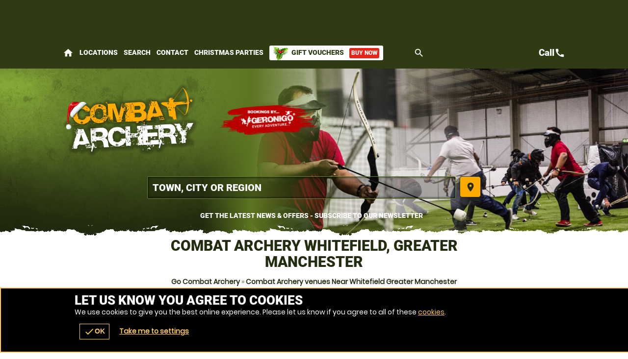

--- FILE ---
content_type: text/css;charset=UTF-8
request_url: https://gocombatarchery.co.uk/onflycss/5.7/6af061e20ce9a7853d582b926b961bdb.css/:images:/:img:/api_sb:gocombatarchery:1:theme//PHP/api_sb:gocombatarchery:1:stylesheet-3/
body_size: 6221
content:
/*cached @ 2025-12-11 06:00:33*/
/*loaded from file 2025-12-11 06:00:33*/.scroll loader.wheel{background:#232c0f}.scroll .loader.wheel{background:-moz-linear-gradient(left,#232c0f 10%,#fff 42%);background:-webkit-linear-gradient(left,#232c0f 10%,#fff 42%);background:-o-linear-gradient(left,#232c0f 10%,#fff 42%);background:-ms-linear-gradient(left,#232c0f 10%,#fff 42%);background:linear-gradient(to right,#232c0f 10%,#fff 42%)}.scroll .loader.wheel:before{background:#fff}.scroll .loader.wheel:after{background:#232c0f}.loader,.overlay .loader.wheel{background:#232c0f}.loader,.overlay .loader.wheel{background:-moz-linear-gradient(left,#232c0f 10%,#fff 42%);background:-webkit-linear-gradient(left,#232c0f 10%,#fff 42%);background:-o-linear-gradient(left,#232c0f 10%,#fff 42%);background:-ms-linear-gradient(left,#232c0f 10%,#fff 42%);background:linear-gradient(to right,#232c0f 10%,#fff 42%)}.loader:before,.overlay.loader.wheel:before{background:#232c0f}.loader:after,.overlay .loader.wheel:after{background:#fff}.loader.pulse,.loader.pulse:before,.loader.pulse:after{background:#999}.loader.pulse{color:#999}.popular b{color:#fff}.popular{color:#e52518}.popular{background-color:#fff}.popular b{background-color:#e52518}.popular,.popular>span{border-color:#e52518}.window .head .close{color:#232c0f}.READMOREjs:before{color:#fff}.bc,.bc a{color:#607829}.page-about #content p a,.bc a:hover,.bc a:last-of-type,.bc a:last-of-type:hover,input,textarea,.options li a .t,form.f1 p label.checkbox.sw span,form.f1 p label.checkbox.sw span a,.s1>.h3 a,.password,.ctas .h{color:#232c0f}.ctas .h small{color:#506522}form.f1.basic input[type=submit]{color:#fff !important}.noImg,form.f1 p label.sw span,.counter p small{color:#f8fbf2}.ctas p{color:#506522}.window.wn5 .pop{color:#323f15}.error{color:#F00}.window.wn2,.overlay .loader.oops{color:#FFF}form p label textarea::-webkit-input-placeholder,form p label input::-webkit-input-placeholder{color:#232c0f}form p label textarea:-moz-placeholder,form p label input:-moz-placeholder{color:#232c0f}form p label textarea::-moz-placeholder,form p label input::-moz-placeholder{color:#232c0f}form p label textarea:-ms-input-placeholder,form p label input:-ms-input-placeholder{color:#232c0f}form p label.error input::-webkit-input-placeholder{color:#F00}form p label input:-moz-placeholder{color:#F00}form p label input::-moz-placeholder{color:#F00}form p label input:-ms-input-placeholder{color:#F00}.sb2.ban,.StripeElement,.payments.pop .t,form.basic input,form.f1 p label{border-color:#d9d9d9}#book form.f1 p label.error,form.f1 p label.error{border-color:#F00}.READMOREjs:before{background-color:#232c0f}body>.loader:before,.overlay .loader.bar{background-color:#bad480}body>.loader:before,.overlay .loader.bar:before{background-color:#e52518}form.f1.basic input[type=submit]{background-color:#e52518}.window .head .close,.noImg{background-color:#FFF}form.basic input{background-color:transparent}.fade li{background-color:transparent !important}.window.wn3,form label input,form label textarea{background:0 !important;filter:none !important}body>.loader,.loader.lg{background:-moz-linear-gradient(45deg,rgba(102,68,0,0.6) 0,rgba(102,68,0,0.6) 100%);background:-webkit-gradient(linear,left bottom,right top,color-stop(0,rgba(102,68,0,0.6)),color-stop(100%,rgba(102,68,0,0.6)));background:-webkit-linear-gradient(45deg,rgba(102,68,0,0.6) 0,rgba(102,68,0,0.6) 100%);background:-o-linear-gradient(45deg,rgba(102,68,0,0.6) 0,rgba(102,68,0,0.6) 100%);background:-ms-linear-gradient(45deg,rgba(102,68,0,0.6) 0,rgba(102,68,0,0.6) 100%);background:linear-gradient(45deg,rgba(102,68,0,0.6) 0,rgba(102,68,0,0.6) 100%);filter:progid:DXImageTransform.Microsoft.gradient(startColorstr="#99664400",endColorstr="#99664400");-ms-filter:"progid:DXImageTransform.Microsoft.gradient(startColorstr='#99664400',endColorstr='#99664400')"}.window{background:-moz-linear-gradient(45deg,rgba(204,136,0,0.8) 0,rgba(204,136,0,0.8) 100%);background:-webkit-gradient(linear,left bottom,right top,color-stop(0,rgba(204,136,0,0.8)),color-stop(100%,rgba(204,136,0,0.8)));background:-webkit-linear-gradient(45deg,rgba(204,136,0,0.8) 0,rgba(204,136,0,0.8) 100%);background:-o-linear-gradient(45deg,rgba(204,136,0,0.8) 0,rgba(204,136,0,0.8) 100%);background:-ms-linear-gradient(45deg,rgba(204,136,0,0.8) 0,rgba(204,136,0,0.8) 100%);background:linear-gradient(45deg,rgba(204,136,0,0.8) 0,rgba(204,136,0,0.8) 100%);filter:progid:DXImageTransform.Microsoft.gradient(startColorstr="#99cc8800",endColorstr="#99cc8800");-ms-filter:"progid:DXImageTransform.Microsoft.gradient(startColorstr='#99cc8800',endColorstr='#99cc8800')"}.window.wn2{background:-moz-linear-gradient(45deg,rgba(35,44,15,0.9) 0,rgba(35,44,15,0.9) 100%);background:-webkit-gradient(linear,left bottom,right top,color-stop(0,rgba(35,44,15,0.9)),color-stop(100%,rgba(35,44,15,0.9)));background:-webkit-linear-gradient(45deg,rgba(35,44,15,0.9) 0,rgba(35,44,15,0.9) 100%);background:-o-linear-gradient(45deg,rgba(35,44,15,0.9) 0,rgba(35,44,15,0.9) 100%);background:-ms-linear-gradient(45deg,rgba(35,44,15,0.9) 0,rgba(35,44,15,0.9) 100%);background:linear-gradient(45deg,rgba(35,44,15,0.9) 0,rgba(35,44,15,0.9) 100%);filter:progid:DXImageTransform.Microsoft.gradient(startColorstr="#99232C0F",endColorstr="#99232C0F");-ms-filter:"progid:DXImageTransform.Microsoft.gradient(startColorstr='#99232C0F',endColorstr='#99232C0F')"}.window.wn4{background:-moz-linear-gradient(45deg,rgba(255,255,255,0.85) 0,rgba(255,255,255,0.85) 100%);background:-webkit-gradient(linear,left bottom,right top,color-stop(0,rgba(255,255,255,0.85)),color-stop(100%,rgba(255,255,255,0.85)));background:-webkit-linear-gradient(45deg,rgba(255,255,255,0.85) 0,rgba(255,255,255,0.85) 100%);background:-o-linear-gradient(45deg,rgba(255,255,255,0.85) 0,rgba(255,255,255,0.85) 100%);background:-ms-linear-gradient(45deg,rgba(255,255,255,0.85) 0,rgba(255,255,255,0.85) 100%);background:linear-gradient(45deg,rgba(255,255,255,0.85) 0,rgba(255,255,255,0.85) 100%);filter:progid:DXImageTransform.Microsoft.gradient(startColorstr="#99FFF",endColorstr="#99FFF");-ms-filter:"progid:DXImageTransform.Microsoft.gradient(startColorstr='#99FFF',endColorstr='#99FFF')"}.window.wn5{background:-moz-linear-gradient(45deg,rgba(165,199,90,0.9) 0,rgba(165,199,90,0.9) 100%);background:-webkit-gradient(linear,left bottom,right top,color-stop(0,rgba(165,199,90,0.9)),color-stop(100%,rgba(165,199,90,0.9)));background:-webkit-linear-gradient(45deg,rgba(165,199,90,0.9) 0,rgba(165,199,90,0.9) 100%);background:-o-linear-gradient(45deg,rgba(165,199,90,0.9) 0,rgba(165,199,90,0.9) 100%);background:-ms-linear-gradient(45deg,rgba(165,199,90,0.9) 0,rgba(165,199,90,0.9) 100%);background:linear-gradient(45deg,rgba(165,199,90,0.9) 0,rgba(165,199,90,0.9) 100%);filter:progid:DXImageTransform.Microsoft.gradient(startColorstr="#99a5c75a",endColorstr="#99a5c75a");-ms-filter:"progid:DXImageTransform.Microsoft.gradient(startColorstr='#99a5c75a',endColorstr='#99a5c75a')"}.page-availability #bookWin{background:#fff !important}.head,.headImg,.titleImg,.overlay .loader.oops{background-position:50% 0}.scrollr.page-index #header{background-position:100% 0}.cntryLinks li a,#mapstamp #map,#mapstamp #stamp,.button.icnBut a:before,.overlay .loader,.subhead .fade li,.button.icn a:before{background-position:50%}.cntryLinks li a,.head,#mapstamp #map,#mapstamp #stamp,.button.icnBut a:before,.overlay .loader.oops,.headImg,.overlay .loader,.titleImg,.subhead .fade li,.button.icn a:before,.scrollr.page-index #header{background-repeat:no-repeat}.popular,.popular>span,.botMenu .button,.botMenu .button a{border-radius:100px;-moz-border-radius:100px;-webkit-border-radius:100px}.options li,form.f1.basic input[type=submit],.button,.button a,.button button{border-radius:5px;-moz-border-radius:5px;-webkit-border-radius:5px}#search.r form label a .but,.READMOREjs:before{border-radius:3px;-moz-border-radius:3px;-webkit-border-radius:3px}.popular b{border-radius:2px;-moz-border-radius:2px;-webkit-border-radius:2px}.options li .button,.options li .button a{border-top-left-radius:0;-moz-border-radius-topleft:0;-webkit-border-top-left-radius:0}.options li .button,.options li .button a{border-bottom-left-radius:0;-moz-border-radius-bottomleft:0;-webkit-border-bottom-left-radius:0}@media only screen and (max-width:500px){.window.wn5{background:-moz-linear-gradient(45deg,rgba(175,205,109,0.9) 0,rgba(175,205,109,0.9) 100%);background:-webkit-gradient(linear,left bottom,right top,color-stop(0,rgba(175,205,109,0.9)),color-stop(100%,rgba(175,205,109,0.9)));background:-webkit-linear-gradient(45deg,rgba(175,205,109,0.9) 0,rgba(175,205,109,0.9) 100%);background:-o-linear-gradient(45deg,rgba(175,205,109,0.9) 0,rgba(175,205,109,0.9) 100%);background:-ms-linear-gradient(45deg,rgba(175,205,109,0.9) 0,rgba(175,205,109,0.9) 100%);background:linear-gradient(45deg,rgba(175,205,109,0.9) 0,rgba(175,205,109,0.9) 100%);filter:progid:DXImageTransform.Microsoft.gradient(startColorstr="#99afcd6d",endColorstr="#99afcd6d");-ms-filter:"progid:DXImageTransform.Microsoft.gradient(startColorstr='#99afcd6d',endColorstr='#99afcd6d')"}}.ui-datepicker-header,#ui-datepicker-div table tr td a{color:#232c0f}#ui-datepicker-div table tr td.ui-datepicker-current-day a{color:#fa0}.ui-datepicker-header a,.ui-datepicker-buttonpane button>span{color:#fff}#ui-datepicker-div .ui-datepicker-today{background-color:#cee1a6}#ui-datepicker-div table tr th{background-color:#bad480}#ui-datepicker-div table tr td.ui-datepicker-current-day a{background-color:#fec}.ui-datepicker-header a,.ui-datepicker-buttonpane button>span{background-color:#e52518}#ui-datepicker-div,#ui-datepicker-div table{background-color:white}#ui-datepicker-div{box-shadow:0 5px 5px #e6e6e6}.ui-datepicker-buttonpane button>span span{border-radius:100px;-moz-border-radius:100px;-webkit-border-radius:100px}.options li a.wp,#selectImage .tabs-menu li.tab-selected a,#selectImage a{color:#232c0f}#basket .terms,#basket .terms a{color:#6f8b2f}#voucher-basket .voucher .remove{color:#323f15}.options li p small{color:#f8fbf2}#selectImage .tabs-container{border-color:#e3eecc}#basket form .wrap .delivery .r3 label{border-color:#bad480}#basket .voucher .status,#voucher-basket .basket,#voucher-basket .voucher{border-color:#a5c75a}#basket form .wrap .delivery .r3 .selected,#basket form .wrap .delivery .r3 .selected:hover{background-color:white}#selectImage .tabs-menu,#selectImage .tabs-menu li a,#basket .basket-summary{background-color:#a5c75a}#voucher-basket .voucher .remove,#basket form .wrap .delivery .r3 label{background-color:#a5c75a}.options li,#selectImage .tabs-menu li a:hover,#basket form .wrap .delivery .r3 label:hover{background-color:#bad480}#selectImage .tabs-menu li.tab-selected a{background-color:#fff}#basket form .wrap .delivery .r3 label .icn{background-repeat:no-repeat}#basket form .wrap .delivery .r3 label .icn{background-position:50%}#voucher-basket .voucher{background-color:white}#basket .voucher .status,#basket form .wrap .delivery .r3 label{border-radius:3px;-moz-border-radius:3px;-webkit-border-radius:3px}#voucher-basket .voucher .wrap>.wp>.r2>.c:first-of-type .button,#voucher-basket .voucher .wrap>.wp>.r2>.c:first-of-type .button a{border-radius:5px;-moz-border-radius:5px;-webkit-border-radius:5px}#voucher-basket .voucher .wrap>.wp>.r2>.c:first-of-type .button a{border-radius:5px;-moz-border-radius:5px;-webkit-border-radius:5px}.options li p small{color:#f8fbf2}.value .h4,.value a{color:#fff}#buynow{background-color:#cee1a6}.options li{background-color:#bad480}.value a{background-color:#232c0f}.value .h4{background-color:#8db13c}#buynow{border-radius:5px;-moz-border-radius:5px;-webkit-border-radius:5px}.value a{border-radius:1px;-moz-border-radius:1px;-webkit-border-radius:1px}#buynow .button,#buynow .button a{border-top-left-radius:0;-moz-border-radius-topleft:0;-webkit-border-top-left-radius:0}#buynow .button,#buynow .button a{border-top-right-radius:0;-moz-border-radius-topright:0;-webkit-border-top-right-radius:0}.cmHead.vouchercm,.cmHead.vouchercm a{color:#fff}.cmHead.vouchercm>a .r>.c:last-of-type>.w{color:#fff !important}.cmHead.vouchercm>a .r>.c:last-of-type>.w{background-color:#FFF !important}.cmHead.vouchercm a{background-color:#e52518 !important}.cmHead.vouchercm>a .r>.c:last-of-type>.w{text-shadow:0 1px #FFF !important}@media only screen and (max-width:700px){.cmHead.vouchercm>a .r>.c:last-of-type>.w{color:#fff !important;background-color:#e52518 !important;text-shadow:0 1px #e52518 !important}}.cmHead.vouchers a{color:#fff}.cmHead a #buy .button>span{color:#e52518}.social-popup .alerter,.social-popup .alerter a{color:#222}.social-popup .alerter .rw3{color:#888}.cmHead{background-color:#fff}.cmHead a #buy .button>span{background-color:#fff}.cmHead.vouchers a{background-color:#e52518}.social-popup .alerter .img{background-color:#BBB}.social-popup .alerter .close:hover{background-color:#DDD}.social-popup .alerter{background-color:#FFF}.cmHead.vouchers a:after{background-position:100% 50%}.social-popup .alerter .img,.cmHead.vouchers a:after,.cmHead.vouchers a{background-position:50%}.social-popup .alerter .img,.cmHead.vouchers a{background-repeat:no-repeat}.cmHead.vouchers a{text-shadow:0 -1px #b71e13}@media only screen and (min-width:421px){.social-popup .alerter{box-shadow:0 0 10px #e6e6e6}.social-popup .alerter .close,.social-popup .alerter{border-radius:5px;-moz-border-radius:5px;-webkit-border-radius:5px}.social-popup .alerter .img{border-radius:3px;-moz-border-radius:3px;-webkit-border-radius:3px}.social-popup .alerter .close{border-radius:5px;-moz-border-radius:5px;-webkit-border-radius:5px}.social-popup .alerter .close{border-radius:5px;-moz-border-radius:5px;-webkit-border-radius:5px}.social-popup .alerter .close{border-radius:5px;-moz-border-radius:5px;-webkit-border-radius:5px}}.popular b{color:#fff}.bc a{color:#232c0f}.popular{color:#e52518}.ctas .value{color:#fff}.popular,.popular>span{border-color:#e52518}.buttons.li .button.alt1 a{border-color:#232c0f}.popular{background-color:#fff}.ctas .value{background-color:#e52518}.popular b{background-color:#e52518}.slider::-webkit-slider-thumb{background:#e52518}.slider::-moz-range-thumb{background:#e52518}.buttons.li .button.alt1 a,.buttons.li .button.alt1{background:0;filter:none}.slider{background-color:#FFF !important;-webkit-box-shadow:inset 0 0 5px 0 #FFF;-moz-box-shadow:inset 0 0 5px 0 #FFF;box-shadow:inset 0 0 5px 0 #FFF}.buttons.li .button.alt1 a{text-shadow:0 1px #fff}.popular,.popular>span,.ctas .value{border-radius:100px;-moz-border-radius:100px;-webkit-border-radius:100px}.popular b{border-radius:3px;-moz-border-radius:3px;-webkit-border-radius:3px}#voucher .hint a,#advanced-faqs a,#contact .title a,.review a,.auth a{color:#232c0f}.ac_results ul li,#header .contact,#header .contact .tel a,#menu .r3 a{color:#232c0f}#header #mobiMenu .c .w{color:#232c0f}#map>span{color:#fff}form.basic input[type=submit]{color:#fff}#header .search-form input{color:#fff}.ac_results ul li:hover,#footer .r5 a:hover,#footer{color:#FFF}#header .search-form input::-webkit-input-placeholder{color:#fff}#header .search-form input:-moz-placeholder{color:#fff}#header .search-form input::-moz-placeholder{color:#fff}#header .search-form input:-ms-input-placeholder{color:#fff}form.basic input,form label{border-color:white}.ac_results ul{border-color:#FFF}#header #mobiMenu .c .w:hover{background-color:#fb3}#header #mobiMenu .c .w{background-color:#fa0}#header #mobiMenu{background-color:#fff}.scrollr #header{background-color:#4c6120}.scrollr.page-index .header{background-color:#4c6120 !important}form.basic input[type=submit]{background-color:#e52518 !important}.ac_results ul li:hover{background-color:#1378d2}#header .contact,#menu .r3{background-color:#FFF}#menu .r3::-webkit-scrollbar-thumb{border-color:#e6e6e6}#menu .r3::-webkit-scrollbar,#menu .r3::-webkit-scrollbar-thumb{background-color:#FFF}#menu .r3::-webkit-scrollbar-track{background-color:#e6e6e6}#header #menu .mobiMenu.open b a{background:-moz-linear-gradient(45deg,rgba(0,0,0,0.5) 0,rgba(0,0,0,0.5) 100%);background:-webkit-gradient(linear,left bottom,right top,color-stop(0,rgba(0,0,0,0.5)),color-stop(100%,rgba(0,0,0,0.5)));background:-webkit-linear-gradient(45deg,rgba(0,0,0,0.5) 0,rgba(0,0,0,0.5) 100%);background:-o-linear-gradient(45deg,rgba(0,0,0,0.5) 0,rgba(0,0,0,0.5) 100%);background:-ms-linear-gradient(45deg,rgba(0,0,0,0.5) 0,rgba(0,0,0,0.5) 100%);background:linear-gradient(45deg,rgba(0,0,0,0.5) 0,rgba(0,0,0,0.5) 100%);filter:progid:DXImageTransform.Microsoft.gradient(startColorstr="#99000",endColorstr="#99000");-ms-filter:"progid:DXImageTransform.Microsoft.gradient(startColorstr='#99000',endColorstr='#99000')"}form.basic input[type=text],form label{background:-moz-linear-gradient(45deg,rgba(0,0,0,0.25) 0,rgba(0,0,0,0.25) 100%);background:-webkit-gradient(linear,left bottom,right top,color-stop(0,rgba(0,0,0,0.25)),color-stop(100%,rgba(0,0,0,0.25)));background:-webkit-linear-gradient(45deg,rgba(0,0,0,0.25) 0,rgba(0,0,0,0.25) 100%);background:-o-linear-gradient(45deg,rgba(0,0,0,0.25) 0,rgba(0,0,0,0.25) 100%);background:-ms-linear-gradient(45deg,rgba(0,0,0,0.25) 0,rgba(0,0,0,0.25) 100%);background:linear-gradient(45deg,rgba(0,0,0,0.25) 0,rgba(0,0,0,0.25) 100%);filter:progid:DXImageTransform.Microsoft.gradient(startColorstr="#99000",endColorstr="#99000");-ms-filter:"progid:DXImageTransform.Microsoft.gradient(startColorstr='#99000',endColorstr='#99000')"}.ac_results ul{background:-moz-linear-gradient(45deg,rgba(255,255,255,0.9) 0,rgba(255,255,255,0.9) 100%);background:-webkit-gradient(linear,left bottom,right top,color-stop(0,rgba(255,255,255,0.9)),color-stop(100%,rgba(255,255,255,0.9)));background:-webkit-linear-gradient(45deg,rgba(255,255,255,0.9) 0,rgba(255,255,255,0.9) 100%);background:-o-linear-gradient(45deg,rgba(255,255,255,0.9) 0,rgba(255,255,255,0.9) 100%);background:-ms-linear-gradient(45deg,rgba(255,255,255,0.9) 0,rgba(255,255,255,0.9) 100%);background:linear-gradient(45deg,rgba(255,255,255,0.9) 0,rgba(255,255,255,0.9) 100%);filter:progid:DXImageTransform.Microsoft.gradient(startColorstr="#99FFF",endColorstr="#99FFF");-ms-filter:"progid:DXImageTransform.Microsoft.gradient(startColorstr='#99FFF',endColorstr='#99FFF')"}.fadeBg span:nth-child(2){background-position:0 50%}.fadeBg span:nth-child(1){background-position:100% 50%}#header #logos .c:nth-child(2) .w a,#map,#stamp{background-position:50%}.fadeBg span:nth-child(2),.fadeBg span:nth-child(1),#header #logos .c:nth-child(2) .w a,#map,#stamp{background-repeat:no-repeat}form.basic input[type=text],form label{-webkit-box-shadow:inset 0 0 5px 0 #bfbfbf;-moz-box-shadow:inset 0 0 5px 0 #bfbfbf;box-shadow:inset 0 0 5px 0 #bfbfbf}#header .contact{border-radius:100px;-moz-border-radius:100px;-webkit-border-radius:100px}.ac_results ul li,.ac_results ul,#header #menu .mobiMenu b a,form.basic input,form label{border-radius:3px;-moz-border-radius:3px;-webkit-border-radius:3px}*,body{text-shadow:none !important}.page-index #adventures a{color:#232c0f}.page-index #content #voucher{background-color:#bad480}.page-index #content #voucher #pager .nav a{background-color:#232c0f}.page-index #content #voucher #pager .nav a.activeLI{background-color:#e52518}.page-index #content #voucher .r2b .img{background-repeat:no-repeat}.page-index #content #voucher .r2b .img{background-position:50%}.page-index #content #voucher #pager .nav a{border-radius:100px;-moz-border-radius:100px;-webkit-border-radius:100px}#venueReviews .tabs-menu li a{color:#232c0f}#reviews .review .desc{color:#fff}.customcounts{color:#FFF}#venueReviews .tabs-menu li a,#advanced-faqs .READMORECONTENTjs,.review{border-color:white}.review .h a span{border-color:#e52518}.review .h a span{border-left-color:transparent !important}.review .h a span{border-bottom-color:transparent !important}#venueReviews .tabs-menu li.tab-selected a,#venueReviews .tabs-menu li.tab-selected a:hover{background-color:#e6e6e6}#venueReviews .tabs-menu li a:hover{background-color:#cee1a6}#venueReviews .tabs-menu li a{background-color:#bad480}#reviews .review .desc{background-color:#e52518}#reviews .review.readmore .desc:after{background-color:#b71e13}.customcounts{background-color:#1378d2}.customcounts a{background-repeat:no-repeat}.customcounts a{background-position:50%}.review .desc,.customcounts{border-radius:5px;-moz-border-radius:5px;-webkit-border-radius:5px}#reviews .review.readmore .desc:after,#venueReviews .tabs-menu li a{border-radius:3px;-moz-border-radius:3px;-webkit-border-radius:3px}#recommend .addBasket .counter{color:#232c0f}#recommend .r>.c>.w{border-color:white}#recommend .r>.c>.w{background-color:#e6e6e6}#recommend .addBasket .counter{background-color:#FFF}#recommend .r>.c>.w{border-radius:5px;-moz-border-radius:5px;-webkit-border-radius:5px}#recommend .addBasket .counter{border-radius:3px;-moz-border-radius:3px;-webkit-border-radius:3px}.ui-selectmenu-button .pop,.ui-selectmenu-menu .pop{color:#C00}#voucherThankyou a{color:#232c0f}.ui-selectmenu-button,.ui-selectmenu-menu,.selectVoucher.button a{color:#232c0f !important}.ui-selectmenu-button .pop,.ui-selectmenu-menu .pop{border-color:#C00}.ui-selectmenu-button span.ui-icon{border-color:#888}.ui-selectmenu-button,.ui-selectmenu-menu ul{border-color:#CCC}#voucherThankyou .order{border-color:#a5c75a}.ui-selectmenu-button span.ui-icon{border-left-color:transparent}.ui-selectmenu-button span.ui-icon{border-right-color:transparent}.ui-selectmenu-menu ul li.closed:hover{background-color:#c9302c}.ui-selectmenu-menu ul li.closed{background-color:#ebccd1}.ui-selectmenu-menu ul li.available:hover{background-color:#d6e9c6}.ui-selectmenu-menu ul li.available{background-color:#dff0d8}.ui-selectmenu-menu ul li.limited:hover{background-color:#FFB}.ui-selectmenu-menu ul li.limited{background-color:#FFC}.ui-selectmenu-menu ul li:hover{background-color:#DDD}.ui-selectmenu-menu ul{background-color:#FFF}#voucherThankyou .order{background-color:#bad480}.selectVoucher.button a,.ui-selectmenu-button{background:-moz-linear-gradient(top,#fff 0,#eee 100%);background:-webkit-gradient(linear,left top,left bottom,color-stop(0,#fff),color-stop(100%,#eee));background:-webkit-linear-gradient(top,#fff 0,#eee 100%);background:-o-linear-gradient(top,#fff 0,#eee 100%);background:-ms-linear-gradient(top,#fff 0,#eee 100%);background:linear-gradient(top,#fff 0,#eee 100%);filter:progid:DXImageTransform.Microsoft.gradient(startColorstr="#FFFFFF",endColorstr="#EEEEEE",GradientType=0)}#guarantee .img{background-position:50%;background-repeat:no-repeat}#voucherThankyou .img{background-repeat:no-repeat}.ui-selectmenu-button .pop,.ui-selectmenu-menu .pop{border-radius:5px;-moz-border-radius:5px;-webkit-border-radius:5px}.ui-selectmenu-menu ul li,.ui-selectmenu-button,.ui-selectmenu-menu ul{border-radius:3px;-moz-border-radius:3px;-webkit-border-radius:3px}#links a,#venuesList3 #tabs li a,#actVenues .r2f ul li a,#venuesList3 #expander #popular li a,#venuesList3 #expander #activities .READMORECONTENTjs li a,#venueLi3 li .h a{color:#232c0f}#venueLi3 .sash{color:#fff}#venuesList3 #tabs li.tab-selected a,#venuesList3 #expander #activities .READMORECONTENTjs .selected a{color:#FFF}#catMenu li a.selected{color:#FFF !important}#catMenu li a,#venueLi3>.c>.w{border-color:#a5c75a}#catMenu li a:hover{background-color:#a5c75a}#catMenu li a.selected:hover,#catMenu li a.selected{background-color:#7e9e36}#venuesList3>.c:last-of-type>.w{background-color:#fff}#venueLi3 .sash{background-color:#e52518}#venuesList3 #tabs li.tab-selected a,#venuesList3 #tabs li.tab-selected a:hover,#venuesList3 #expander #activities .READMORECONTENTjs .selected a:hover,#venuesList3 #expander #activities .READMORECONTENTjs .selected a{background-color:#232c0f}#venueLi3>.c>.w{background-color:white}#venuesList3 #expander .READMOREjs,#venuesList3 .tabs-menu li a,#venuesList3 .tabs-menu,#venuesList3 #tabs{background-color:#fff}#venuesList3 .tabs-container{background-color:#fff}#venueLi3 li .img{background-position:50%}#venuesList3 #tabs .tabs-menu li a{text-shadow:0 1px #fff}#venuesList3 #tabs li.tab-selected a{text-shadow:0 1px #232c0f}#venuesList3 #tabs .tabs-menu li,#venuesList3 #tabs .tabs-menu li a{border-radius:0;-moz-border-radius:0;-webkit-border-radius:0}@media only screen and (max-width:880px){#venueLi3::-webkit-scrollbar,#venueLi3::-webkit-scrollbar-thumb{background-color:#232c0f}#venueLi3::-webkit-scrollbar-track{background-color:#e6e6e6}}#venueLi3 li,#venueLi3 li .h a{color:#232c0f !important}#venuesList3 .tabs-container,#venuesList3 #tabs,#venueLi3>.c>.w{background-color:transparent !important}#venuesList3 .tabs-menu li.tab-selected a{color:#232c0f !important}#venuesList3 .tabs-menu li a,#venuesList3 #tabs .tabs-menu{color:#fff !important}#venueLi3 li,#venueLi3 li .h a{color:#232c0f !important}#venuesList3 .tabs-menu li a,#venuesList3 #tabs .tabs-menu{background-color:#4c6120 !important}#venuesList3 .tabs-menu li.tab-selected a{background-color:#fa0 !important}#venueLi3>.c>.w:hover,#venuesList3>.c:last-of-type>.w{background-color:#bad480 !important}#venueLi3 li{background-color:#cee1a6 !important}#venuesList3 .map img{-webkit-filter:invert(100%);filter:invert(100%);opacity:.6}#venueLi3 li .distance{color:#323f15;background-color:#a5c75a}#venue1 #venueGallery .r .c .w:hover .icn,.pkgList .c>.w .pop,.pkgList .c>.w .avail{color:#FFF}geronigo-bookit input,geronigo-bookit textarea{color:#000 !important}.pkgList .c>.w .avail{background-color:#128126}.pkgList .c>.w .avail.limited{background-color:#F90}.pkgList .c>.w .pop,.pkgList .c>.w .avail.closed{background-color:#C00}.pkgList .c>.w .avail,.pkgList .c>.w{border-radius:3px;-moz-border-radius:3px;-webkit-border-radius:3px}.pkgList .c>.w .avail{border-radius:5px;-moz-border-radius:5px;-webkit-border-radius:5px}.pkgList .c>.w .avail{border-radius:5px;-moz-border-radius:5px;-webkit-border-radius:5px}@media only screen and (min-width:701px){.pkgList .c a{color:#323f15}.pkgList .c>.w .avail.closed,.pkgList .c>.w.selected{color:#FFF}.pkgList .c>.w{border-color:#8db13c}.pkgList .c>.w.selected,.pkgList .c>.w.selected:after{border-color:#232c0f}.pkgList .c>.w.selected:after{border-top-color:transparent !important}.pkgList .c>.w.selected:after{border-bottom-color:transparent !important}.pkgList .wp{background-color:#cee1a6}.pkgList .wp:hover{background-color:#bad480}.pkgList .c .selected.wp:hover,.pkgList .c .selected.wp{background-color:#232c0f}.pkgList .closed .wp:hover,.pkgList .closed .wp{background-color:#fff}}@media only screen and (max-width:700px){.pkgList .wp,.pkgList .READMORECONTENTjs,.pkgList .READMOREjs{color:#232c0f}.pkgList .READMORECONTENTjs,.pkgList .READMOREjs{border-color:#BBB}.pkgList .wp{border-color:#c5c5c5}.pkgList .wp:hover{background-color:#d5d5d5}.pkgList .wp{background-color:#e5e5e5}.pkgList .READMORECONTENTjs{background-color:#FFF}.pkgList .READMOREjs{background:-moz-linear-gradient(top,#fff 0,#eee 100%);background:-webkit-gradient(linear,left top,left bottom,color-stop(0,#fff),color-stop(100%,#eee));background:-webkit-linear-gradient(top,#fff 0,#eee 100%);background:-o-linear-gradient(top,#fff 0,#eee 100%);background:-ms-linear-gradient(top,#fff 0,#eee 100%);background:linear-gradient(top,#fff 0,#eee 100%);filter:progid:DXImageTransform.Microsoft.gradient(startColorstr="#FFFFFF",endColorstr="#EEEEEE",GradientType=0)}.pkgList .READMORECONTENTjs,.pkgList .READMOREjs{border-radius:3px;-moz-border-radius:3px;-webkit-border-radius:3px}.pkgList .READMORECONTENTjs{border-radius:5px;-moz-border-radius:5px;-webkit-border-radius:5px}.pkgList .READMORECONTENTjs{border-radius:5px;-moz-border-radius:5px;-webkit-border-radius:5px}.pkgList .READMOREjs.open{border-radius:5px;-moz-border-radius:5px;-webkit-border-radius:5px}.pkgList .READMOREjs.open{border-radius:5px;-moz-border-radius:5px;-webkit-border-radius:5px}}.cta a,#venue1 .pkgholder .pkg .sessions li a,#venue1 #offers .READMOREjs,#venue1 #venuetabs .tabs-menu li a:hover{color:#232c0f}#venue1 #venuetabs .tabs-menu .tab-selected a:hover,#venue1 #venuetabs .tabs-menu .tab-selected a{color:#232c0f}#dateLi.r .c .w.selected,#dateLi.r .c .w.selected:hover,.dateWidget .tabs-container>.h{color:#fff}#dateLi.r .c .w:hover{color:#323f15}#dateLi.r .c .w{color:#41521c}#venue1 #venuetabs .tabs-menu li a{color:#232c0f}.options li a .wp{color:#323f15}.dw_head a,.dw_head form,.dw_head form input,#venue1 .facilities.r>.c>.w,#venue1 #experiences .tabs-menu .but{color:#fff}#liveA #key .available .icn,#dateLi.r .avail.available{color:#128126 !important}#liveA #key .limited .icn,#dateLi.r .avail.limited{color:#F80 !important}#liveA #key .closed .icn,#dateLi.r .avail.closed{color:#C00}.options li a .button{color:#FFF}.dw_head form input::-webkit-input-placeholder{color:#fff}.dw_head form input:-moz-placeholder{color:#fff}.dw_head form input::-moz-placeholder{color:#fff}.dw_head form input:-ms-input-placeholder{color:#fff}#dateLi.r .c .w.selected:after,#dateLi.r .c .w.selected{border-color:#232c0f}#dateLi.r .c .w{border-color:#f8fbf2}#venue1 #venuetabs .tabs-menu li a,#venue1 #venuetabs .tabs-menu{border-color:#e3eecc}.dateWidget .intro .button a,#venue1 #experiences .tabs-menu li a,#venue1 .reviews li{border-color:#cee1a6}#venue1 .venueLocation .map{border-color:#bad480}.dateWidget .tabs-container .button.alt1 a,#venue1 .pkgholder .pkg .sessions,#venue1 .pkgholder .pkg .sessions li{border-color:#f8fbf2}.cta{border-color:#232c0f}#venue1 .facilities .icn{border-color:#eb4f45}#dateLi.r .c .w.selected:after{border-left-color:transparent}#dateLi.r .c .w.selected:after{border-right-color:transparent}.dateWidget .intro{background-color:#c80}.dw_head form,#venue1 .facilities.r>.c>.w,#venue1 #experiences .tabs-menu .but{background-color:#e52518}#dateLi.r .c.nm,#dateLi.r .c.cal .w,#dateLi.r .c .w .h3.hT span:first-of-type{background-color:#e3eecc}#dateLi.r .c .w{background-color:#a5c75a}#venue1 .tabs-container .h2{background-color:#cee1a6}#dateLi.r .c.na .w .ds,#dateLi.r .c.na .w{background-color:#bad480}.options li,#venue1 #venuetabs .tabs-menu li a,#venue1 #offers .READMOREjs{background-color:#cee1a6}#venue1 #offers .READMORECONTENTjs{background-color:#a5c75a}#dateLi.r .avail,#venue1 .olp::-webkit-scrollbar,#venue1 .olp::-webkit-scrollbar-thumb,#venue1 .olp2::-webkit-scrollbar,#venue1 .olp2::-webkit-scrollbar-thumb{background-color:#232c0f}#dateLi.r .c .w.selected{background-color:#232c0f}#venue1 .olp2::-webkit-scrollbar-track,#venue1 .olp::-webkit-scrollbar-track{background-color:#e6e6e6}#venue1 #experiences .tabs-menu li a{background-color:#cee1a6}#dateLi.r .c.available .w .h3.hT span:first-of-type,.options li .button.available,#venue1 .pkgholder .pkg .sessions li .button.avail a,#venue1 .pkgholder .pkg .sessions li .avail.available{background:#128126 !important}#dateLi.r .c.limited .w .h3.hT span:first-of-type,.options li .button.limited,#venue1 .pkgholder .pkg .sessions li .button.limited a,#venue1 .pkgholder .pkg .sessions li .avail.limited{background:#F80 !important}.options li .button.closed{background-color:#C00}#venue1 #venuetabs .tabs-menu .tab-selected a:hover,#venue1 #venuetabs .tabs-menu .tab-selected a,.dateWidget .tabs-container>.h{background-color:#FFF}.dw_head form input{background:0;filter:none}#venue1 #venueGallery .img{background-position:50%;background-repeat:no-repeat}#venue1 #venueGallery .r .c .w:hover:after{background:-moz-linear-gradient(45deg,rgba(0,0,0,0.4) 0,rgba(0,0,0,0.4) 100%);background:-webkit-gradient(linear,left bottom,right top,color-stop(0,rgba(0,0,0,0.4)),color-stop(100%,rgba(0,0,0,0.4)));background:-webkit-linear-gradient(45deg,rgba(0,0,0,0.4) 0,rgba(0,0,0,0.4) 100%);background:-o-linear-gradient(45deg,rgba(0,0,0,0.4) 0,rgba(0,0,0,0.4) 100%);background:-ms-linear-gradient(45deg,rgba(0,0,0,0.4) 0,rgba(0,0,0,0.4) 100%);background:linear-gradient(45deg,rgba(0,0,0,0.4) 0,rgba(0,0,0,0.4) 100%);filter:progid:DXImageTransform.Microsoft.gradient(startColorstr="#99000",endColorstr="#99000");-ms-filter:"progid:DXImageTransform.Microsoft.gradient(startColorstr='#99000',endColorstr='#99000')"}#venue1 #venuetabs .tabs-menu .tab-selected a{text-shadow:0 1px #fff}#dateLi.r .avail,#venue1 .facilities .icn{border-radius:100px;-moz-border-radius:100px;-webkit-border-radius:100px}#venue1 .tabs-container .h2{border-radius:5px;-moz-border-radius:5px;-webkit-border-radius:5px}.dw_head form,.options li,#venue1 .facilities.r>.c>.w,#venue1 .pkgholder .pkg .sessions li .avail,#venue1 #experiences .tabs-menu .but,#venue1 .venueLocation .map{border-radius:3px;-moz-border-radius:3px;-webkit-border-radius:3px}#venue1 #experiences .tabs-menu li,#venue1 #experiences .tabs-menu li a{border-radius:0;-moz-border-radius:0;-webkit-border-radius:0}.options li a .button,.dateWidget #dates .buttons .button a{border-radius:5px;-moz-border-radius:5px;-webkit-border-radius:5px}.dateWidget #dates .buttons .button a{border-radius:5px;-moz-border-radius:5px;-webkit-border-radius:5px}.options li a .button{border-radius:5px;-moz-border-radius:5px;-webkit-border-radius:5px}.dateWidget #dates .buttons .button:first-of-type a{border-radius:5px;-moz-border-radius:5px;-webkit-border-radius:5px}@media only screen and (max-width:780px){#ggWindow{background:-moz-linear-gradient(45deg,rgba(76,97,32,0.95) 0,rgba(76,97,32,0.95) 100%);background:-webkit-gradient(linear,left bottom,right top,color-stop(0,rgba(76,97,32,0.95)),color-stop(100%,rgba(76,97,32,0.95)));background:-webkit-linear-gradient(45deg,rgba(76,97,32,0.95) 0,rgba(76,97,32,0.95) 100%);background:-o-linear-gradient(45deg,rgba(76,97,32,0.95) 0,rgba(76,97,32,0.95) 100%);background:-ms-linear-gradient(45deg,rgba(76,97,32,0.95) 0,rgba(76,97,32,0.95) 100%);background:linear-gradient(45deg,rgba(76,97,32,0.95) 0,rgba(76,97,32,0.95) 100%);filter:progid:DXImageTransform.Microsoft.gradient(startColorstr="#994C6120",endColorstr="#994C6120");-ms-filter:"progid:DXImageTransform.Microsoft.gradient(startColorstr='#994C6120',endColorstr='#994C6120')"}}#selectImage a,#ajax{color:#FFF}#ajax .ajax-close{color:#232c0f}#ajax form label{border-color:#506522}#ajax .ajax-close{background-color:#FFF}#ajax{background:-moz-linear-gradient(45deg,rgba(35,44,15,0.95) 0,rgba(35,44,15,0.95) 100%);background:-webkit-gradient(linear,left bottom,right top,color-stop(0,rgba(35,44,15,0.95)),color-stop(100%,rgba(35,44,15,0.95)));background:-webkit-linear-gradient(45deg,rgba(35,44,15,0.95) 0,rgba(35,44,15,0.95) 100%);background:-o-linear-gradient(45deg,rgba(35,44,15,0.95) 0,rgba(35,44,15,0.95) 100%);background:-ms-linear-gradient(45deg,rgba(35,44,15,0.95) 0,rgba(35,44,15,0.95) 100%);background:linear-gradient(45deg,rgba(35,44,15,0.95) 0,rgba(35,44,15,0.95) 100%);filter:progid:DXImageTransform.Microsoft.gradient(startColorstr="#99232C0F",endColorstr="#99232C0F");-ms-filter:"progid:DXImageTransform.Microsoft.gradient(startColorstr='#99232C0F',endColorstr='#99232C0F')"}#ajax form label{-webkit-box-shadow:inset 0 0 5px 0 black;-moz-box-shadow:inset 0 0 5px 0 black;box-shadow:inset 0 0 5px 0 black}#locations .tabs-menu li a,#locations .tabs-container a{color:#323f15}#locations .tabs-menu li a{border-color:#cee1a6}#locations .area ul li{border-color:#a5c75a}#locations .tabs-menu li.tab-selected a{background-color:#a5c75a}#locations .tabs-menu li a,#locations .area ul li{background-color:#bad480}#locations .area ul li:hover{background-color:#cee1a6}#locations .area ul li,#locations .tabs-menu li a{border-radius:3px;-moz-border-radius:3px;-webkit-border-radius:3px}.savings .h{color:#FFF}.savings .h{background-color:#128126}.window .head{background:0 !important;filter:none !important}#offers .subscribe{color:#444}#offers .subscribe p small{color:#999}#offers .subscribe .hT{color:#128126}#offers .subscribe{background-color:#FFF}#offers .subscribe>.c:last-of-type>.w{background-color:#DDD}#offers .subscribe .button a{background-color:#128126}#offers .subscribe .img{background-position:50% 0}#offers .cat .olp .c,#offers .cat .olp .c a{color:#444}#offers .cat .terms{color:#AAA}#offers .cat .olp .c.selected .popup2{border-color:#fff}#offers .cat .olp .c.selected .w:after,#offers .cat .olp .c.selected .w{border-color:#232c0f}#offers .cat .olp .c.selected .w:after{border-left-color:transparent !important}#offers .cat .olp .c.selected .w:after{border-right-color:transparent !important}#offers .cat .olp .c .w{background-color:#FFF}#offers .cat .olp .c .wp{background:-moz-linear-gradient(top,rgba(0,0,0,0) 0,black 100%);background:-webkit-linear-gradient(top,rgba(0,0,0,0) 0,black 100%);background:linear-gradient(to bottom,rgba(0,0,0,0) 0,black 100%);filter:progid:DXImageTransform.Microsoft.gradient(startColorstr="#00000000",endColorstr="#000000",GradientType=0)}#offers .cat .olp .c .w>a:first-of-type{background-position:50% 0}#offers #cat1 .olp .c .popup2{background-repeat:no-repeat}#offers .cat .olp .wp>.h{text-shadow:0 0 10px #FFF,0 0 10px #FFF,0 0 20px #FFF}#offers .tabs-container .intro .img:before{background:-moz-linear-gradient(left,black 0,rgba(0,0,0,0) 100%);background:-webkit-linear-gradient(left,black 0,rgba(0,0,0,0) 100%);background:linear-gradient(to right,black 0,rgba(0,0,0,0) 100%);filter:progid:DXImageTransform.Microsoft.gradient(startColorstr="#000000",endColorstr="#00000000",GradientType=1)}#offers .tabs-container .intro .img:after{background:-moz-linear-gradient(top,rgba(0,0,0,0) 0,black 100%);background:-webkit-linear-gradient(top,rgba(0,0,0,0) 0,black 100%);background:linear-gradient(to bottom,rgba(0,0,0,0) 0,black 100%);filter:progid:DXImageTransform.Microsoft.gradient(startColorstr="#00000000",endColorstr="#000000",GradientType=0)}#offers .tabs-container .intro .img{background-position:100% 0}#offers .tabs-container .intro .img{background-repeat:no-repeat}@media only screen and (max-width:700px){#offers .tabs-container .intro .img:before{background:-moz-linear-gradient(top,rgba(0,0,0,0) 0,black 75%,black 100%);background:-webkit-linear-gradient(top,rgba(0,0,0,0) 0,black 75%,black 100%);background:linear-gradient(to bottom,rgba(0,0,0,0) 0,black 75%,black 100%);filter:progid:DXImageTransform.Microsoft.gradient(startColorstr="#00000000",endColorstr="#000000",GradientType=0)}}.offer .intro3 .img{background-position:50% 0}.offer .intro3 .img{background-repeat:no-repeat}.offer .intro3{box-shadow:0 0 20px #e6e6e6}.offer .savings .h{border-radius:5px;-moz-border-radius:5px;-webkit-border-radius:5px}.offer .savings .h{border-top-left-radius:0;-moz-border-radius-topleft:0;-webkit-border-top-left-radius:0}.offer .savings .h{border-top-right-radius:0;-moz-border-radius-topright:0;-webkit-border-top-right-radius:0}@media only screen and (max-width:700px){#footer,#footer .close a:before,#footer .r5 a:hover,#footer .r5 a,#footer .READMOREjs{color:#232c0f !important}#footer .close a,#footer .close a:hover,#footer .READMOREjs:before{color:#FFF}#footer .r5 a{border-color:#bad480}#footer .READMOREjs:before{background-color:#232c0f}#footer .wrap{background-color:#FFF !important}#footer::-webkit-scrollbar-thumb{border-color:#e6e6e6}#footer::-webkit-scrollbar,#footer::-webkit-scrollbar-thumb{background-color:#FFF}#footer::-webkit-scrollbar-track{background-color:#e6e6e6}}#header{border-color:#2e3b13}#header #head-menu a.search,#header #head-menu #menu .mobiMenu .r>.c>.w{color:#fff}#header #head-menu #menu .mobiMenu .r>.c:last-of-type>.w{color:#2e3b13;background-color:#fff}#header #head-menu #menu .mobiMenu .r>.c:last-of-type>.w .but{color:#fff;background-color:#e52518}#header .contact a,#header .contact{color:#fff !important;background:0 !important;filter:none}#header #head-menu #menu .mobiMenu .r>.c:last-of-type>.w,#header #head-menu #menu .mobiMenu .r>.c:last-of-type>.w .but{border-radius:3px;-moz-border-radius:3px;-webkit-border-radius:3px}#header .subscribe a{color:#fff}#footer .r5 a{color:#afcd6d}#header .nav .button a{color:#232c0f !important}#header #menu .mobiMenu b a{color:#fff !important}#header form label{border-color:#6a872d}#header .nav .button a,#header #menu .mobiMenu b a{border-color:#2e3b13}.cmHead{background-color:#2e3b13}#header{background-color:#4c6120}#header .nav .button a,#header #menu .mobiMenu b a{background-color:#fa0}#footer{background-color:#232c0f}.page-vouchers #ctas,.page-index #content #voucher #ctas{background:0 !important;filter:none !important}#header{background-position:100% 50%}.page-index #content #voucher,#ctas{background:-moz-linear-gradient(top,#bad480 0,#fff 100%);background:-webkit-gradient(linear,left top,left bottom,color-stop(0,#bad480),color-stop(100%,#fff));background:-webkit-linear-gradient(top,#bad480 0,#fff 100%);background:-o-linear-gradient(top,#bad480 0,#fff 100%);background:-ms-linear-gradient(top,#bad480 0,#fff 100%);background:linear-gradient(top,#bad480 0,#fff 100%);filter:progid:DXImageTransform.Microsoft.gradient(startColorstr="#bad480",endColorstr="#FFFFFF",GradientType=0)}#header .subscribe,#header .search-form label{text-shadow:0 1px 5px #2e3b13}#header form label{-webkit-box-shadow:inset 0 0 5px 0 #010100;-moz-box-shadow:inset 0 0 5px 0 #010100;box-shadow:inset 0 0 5px 0 #010100}#header .bg span:nth-child(1){background:-moz-linear-gradient(left,rgba(92,117,33,0) 0,#5c7521 100%);background:-webkit-linear-gradient(left,rgba(92,117,33,0) 0,#5c7521 100%);background:linear-gradient(to right,rgba(92,117,33,0) 0,#5c7521 100%);filter:progid:DXImageTransform.Microsoft.gradient(startColorstr="#005c7521",endColorstr="#5c7521",GradientType=1)}#header .bg span:nth-child(2){background:-moz-linear-gradient(left,#5c7521 0,rgba(92,117,33,0) 100%);background:-webkit-linear-gradient(left,#5c7521 0,rgba(92,117,33,0) 100%);background:linear-gradient(to right,#5c7521 0,rgba(92,117,33,0) 100%);filter:progid:DXImageTransform.Microsoft.gradient(startColorstr="#5c7521",endColorstr="#005c7521",GradientType=1)}#voucher-basket>.READMOREjs{border-radius:5px;-moz-border-radius:5px;-webkit-border-radius:5px}@media only screen and (min-width:881px){#voucher-basket>.READMOREjs{background-color:#2e3b13}}@media only screen and (max-width:880px){#voucher-basket>.READMOREjs{color:#fff}#voucher-basket>.READMOREjs{border-color:#2e3b13}#voucher-basket>.READMOREjs{background-color:#e52518}}#venue1 #venuetabs .tabs-menu li a,#venue1 #venuetabs .tabs-menu{border-color:#a5c75a}@media only screen and (max-width:700px){#footer{background-color:#FFF}}.holder,.logo a{background-image:url(/images/logos/gocombatarchery/logo2.png)!important}.christmas .logo a,.page-eventChristmasParties .logo a{background-image:url(/images/logos/gocombatarchery/logoXmas.png)!important} #header{background-image:url(/images/backgrounds/gocombatarchery/bg.jpg)} #map{background-image:url(/images/backgrounds/maps/GCA1.png)}#stamp{background-image:url(/images/stamps/gocombatarchery.png)} .wrapping .imgs .img,.vouchers .imgs .img{background-image:url(/images/delivery/all/md/gocombatarchery.png)} #header .bg span:nth-child(5){background-image:url(/images/backgrounds/tear/grungeGCA.jpg)}#header .bg span:nth-child(4){background-image:url(/images/backgrounds/tear/tearFFFBot.png)}.page-index #voucher:before,#footer:before,#ctas:before{background-image:url(/images/backgrounds/tear/tearFFFTop.png)} .wrapping .imgs .img,.vouchers .imgs .img{background-image:url(/images/delivery/all/md/gocombatarchery.png)} .bookmarks_32 .facebook a{background-image:url(/images/icons/icnSocialFacebook2.png)}.bookmarks_32 .twitter a{background-image:url(/images/icons/icnSocialTwitter2.png)}.bookmarks_32 .instagram a{background-image:url(/images/icons/icnSocialInstagram2.png)} .customcounts a{background-image:url(/images/logos/customcounts/logo.png)!important} .overlay .loader.oops{background-image:url(/images/backgrounds/geronigo/api/oops.png)} #faqs ul li .h:before{background-image:url(/images/icons/icnArrowDown2000.png)}#faqs ul li .h.open:before{background-image:url(/images/icons/icnArrowUp2000.png)}